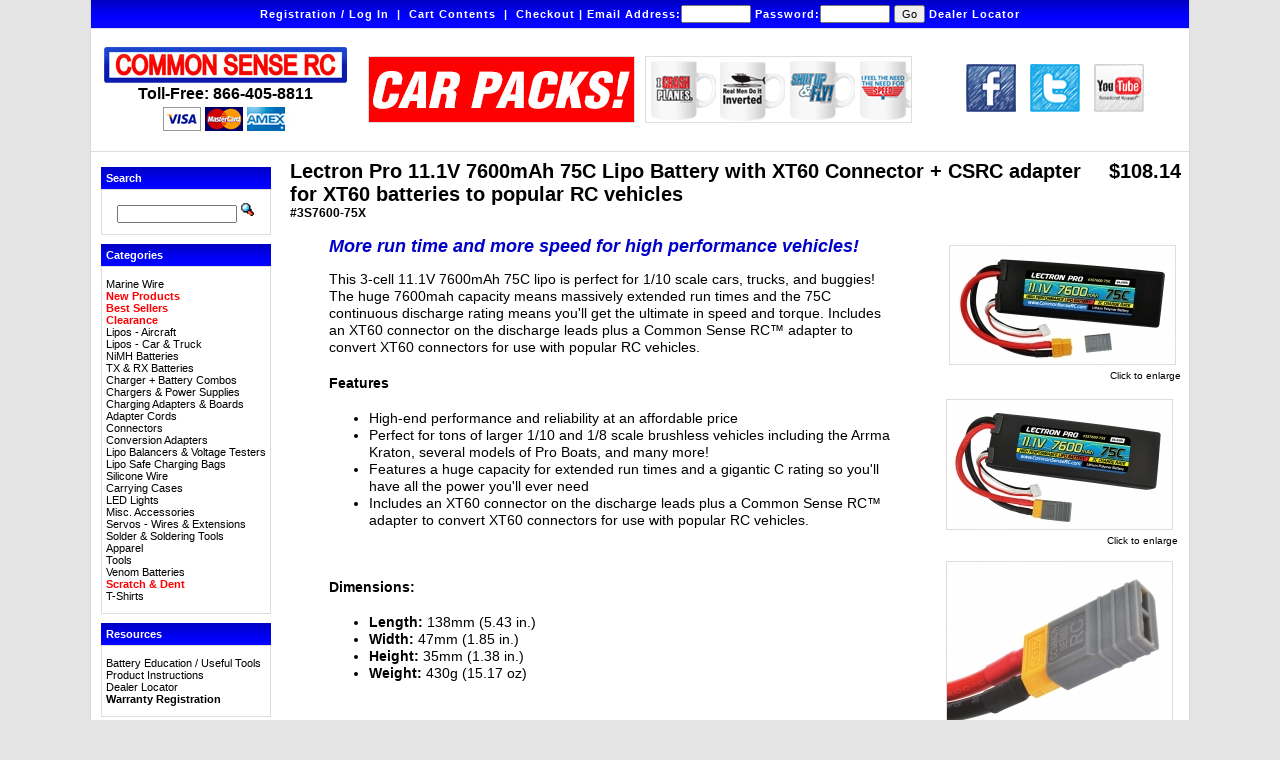

--- FILE ---
content_type: text/html; charset=UTF-8
request_url: https://commonsenserc.com/product_info.php?cPath=88&products_id=6803&osCsid=b4a65cn5m5m9l6ohpgcpov6gg6
body_size: 25509
content:
<!doctype html public "-//W3C//DTD HTML 4.01 Transitional//EN">
<html dir="LTR" lang="en">
<head>
<meta http-equiv="Content-Type" content="text/html; charset=iso-8859-1">
<title>Common Sense RC - Lectron Pro 11.1V 7600mAh 75C Lipo Battery with XT60 Connector + CSRC adapter for XT60 batteries to popular RC vehicles</title>
<base href="https://commonsenserc.com/">
<link rel="stylesheet" type="text/css" href="stylesheet.css">
<script language="javascript"><!--
function popupWindow(url) {
  window.open(url,'popupWindow','toolbar=no,location=no,directories=no,status=no,menubar=no,scrollbars=no,resizable=yes,copyhistory=no,width=100,height=100,screenX=150,screenY=150,top=150,left=150')
}
//--></script>
</head>
<body marginwidth="0" marginheight="0" topmargin="0" bottommargin="0" leftmargin="0" rightmargin="0">
<!-- header //-->

<script type="text/javascript" src="includes/prototype.js"></script>

<!-- Dependencies -->
<script type="text/javascript" src="includes/yui/build/yahoo/yahoo-min.js"></script>
<script type="text/javascript" src="includes/yui/build/dom/dom-min.js"></script>
<script type="text/javascript" src="includes/yui/build/event/event-min.js"></script>

<!-- OPTIONAL: Animation (only required if enabling animation) -->
<script type="text/javascript" src="includes/yui/build/animation/animation-min.js"></script>

<!-- OPTIONAL: Drag & Drop (only required if  enabling drag & drop) -->
<script type="text/javascript" src="includes/yui/build/dragdrop/dragdrop-min.js"></script>

<!-- Source file -->
<script type="text/javascript" src="includes/yui/build/container/container-min.js"></script>
<!-- CSS -->
<link rel="stylesheet" type="text/css" href="includes/yui/build/container/assets/container.css" />



<script language='javascript' src='includes/general.js'></script>

<table class="page" border="0" cellspacing="0" cellpadding="0" width="1100" align="center"><tr><td>

<table width="1100" border="0" align="center" cellpadding="0" cellspacing="0">
	<tr>
		<td>
			<table border="0" cellspacing="0" cellpadding="0" class="headerNavigation">
				<tr>
					<td valign="top" align="center" width="100%" class="headerNavigation" nowrap>
												                                                            <a href="https://commonsenserc.com/account.php?my_account_f=1&osCsid=b4a65cn5m5m9l6ohpgcpov6gg6" class="headerNavigation">Registration / Log In</a>
                            							&nbsp;|&nbsp;
												<a href="https://commonsenserc.com/shopping_cart.php?osCsid=b4a65cn5m5m9l6ohpgcpov6gg6" class="headerNavigation">Cart Contents</a>
						&nbsp;|&nbsp;
						<a href="https://commonsenserc.com/checkout_shipping.php?osCsid=b4a65cn5m5m9l6ohpgcpov6gg6" class="headerNavigation">Checkout</a>

												|
						<form name="fast_login" action="login.php?action=process" method="post">
							Email Address:<input type="text" name="email_address" value="" style="width:70px;">
							Password:<input type="password" name="password" maxlength="40" style="width:70px;">
							<input type="submit" value="Go">
						</form>
						<a href="https://commonsenserc.com/dealer_locator.php?osCsid=b4a65cn5m5m9l6ohpgcpov6gg6" class="headerNavigation">Dealer Locator</a>						
						
						</td>
				</tr>
			</table>
		</td>
	</tr>
	<tr>
		<td height="122">
<table width="1100" border="0" align="center" cellpadding="5" cellspacing="0" bgcolor="#FFFFFF" class="header">
<tr class="header">
					<td width="256" height="122" valign="middle">
				  <table align="center" cellpadding="0" cellspacing="0">
					<tr><td width="201" align="center" class="tollFree" style="padding:0px"><strong><font size="3" face="Arial, Helvetica, sans-serif"><a href="https://commonsenserc.com/index.php?osCsid=b4a65cn5m5m9l6ohpgcpov6gg6"><img src="images/commons_hdr.png" width="245" height="40" border="0" alt="Common Sense RC, LLC" title="Common Sense RC, LLC"></a></font></strong></td>
					</tr>
							<tr><td><div align="center"><strong><font size="3" face="Open Sans, Arial, sans-serif">Toll-Free: 866-405-8811</font></strong></div></td>
					</tr>
							<tr>
							  <td align="center"><img src="/images/cc_logos.jpg" width="173" height="32" /></td>
							</tr>
					  </table>				  </td>
              <td width="269" align="center" valign="middle" style="padding-right:0px;"><div class="bannercontainer"><a href="https://commonsenserc.com/redirect.php?action=banner&goto=57&osCsid=b4a65cn5m5m9l6ohpgcpov6gg6" target="_blank"><img src="images/CSRC_banner_ads_version4.gif" width="265" height="65" border="0" alt="New products added all the time!" title="New products added all the time!"></a></div></td>
              <td width="270" align="center" valign="middle" style="padding-right:0px;"><div class="bannercontainer"><a href="https://commonsenserc.com/redirect.php?action=banner&goto=50&osCsid=b4a65cn5m5m9l6ohpgcpov6gg6" target="_blank"><img src="images/RCCoffeeMug-Banner.gif" width="265" height="65" border="0" alt="RC Coffee Mugs" title="RC Coffee Mugs"></a></div></td>
              <td width="265" align="center" valign="middle" style="padding-right:0px;"><a href="https://www.facebook.com/CommonSenseRC" target="_blank"><img src="/images/facebook.png" alt="Follow us on Facebook now!" width="50" height="48" border="0" class="social"/></a> <a href="https://twitter.com/CommonSenseRC" target="_blank"><img src="/images/twitter.png" alt="Follow us on Twitter!" width="50" height="48" border="0" class="social"/></a> <a href="https://www.youtube.com/subscription_center?add_user=CommonSenseRC" target="_blank"><img src="/images/youtube.png" alt="Visit our YouTube Channel!" width="50" height="48" border="0" class="social"/></a></td>
</tr>
			</table>
		</td>
	</tr>
</table>
<!--
<table border="0" width="100%" cellspacing="0" cellpadding="1">
	<tr class="headerNavigation">
		<td class="headerNavigation">&nbsp;&nbsp;<a href="http://commonsenserc.com" class="headerNavigation">Top</a> &raquo; <a href="https://commonsenserc.com/index.php?osCsid=b4a65cn5m5m9l6ohpgcpov6gg6" class="headerNavigation">Catalog</a> &raquo; <a href="https://commonsenserc.com/index.php?cPath=88&osCsid=b4a65cn5m5m9l6ohpgcpov6gg6" class="headerNavigation"><font color="#ff0000"><b>Best Sellers</b></font></a> &raquo; <a href="https://commonsenserc.com/product_info.php?cPath=88&products_id=6803&osCsid=b4a65cn5m5m9l6ohpgcpov6gg6" class="headerNavigation">3S7600-75X</a></td>
	</tr>
</table>
-->
<!-- header_eof //-->

<!-- body //-->
<table border="0" width="100%" cellspacing="3" cellpadding="3" class="frame">
  <tr>
    <td width="170" valign="top"><table border="0" width="170" cellspacing="0" cellpadding="2">
<!-- left_navigation //-->
<tr><td height="5"></td></tr><!-- search //-->
          <tr>
            <td>
<table border="0" width="100%" cellspacing="0" cellpadding="0">
  <tr>
    <td width="100%" height="14" class="infoBoxHeading"><DIV onClick='dealRequested()'>Search</DIV></td>
  </tr>
</table>
<table border="0" width="100%" cellspacing="0" cellpadding="1" class="infoBox">
  <tr>
    <td><table border="0" width="100%" cellspacing="0" cellpadding="3" class="infoBoxContents">
  <tr>
    <td><img src="images/pixel_trans.gif" width="100%" height="1" border="0" alt=""></td>
  </tr>
  <tr>
    <td align="center" class="boxText"><form name="quick_find" action="https://commonsenserc.com/advanced_search_result.php" method="get" onsubmit='return dealRequested()'><input type="text" name="keywords" size="10" id="txtKeywords" maxlength="30" style="width: 120px">&nbsp;<input type="hidden" name="osCsid" value="b4a65cn5m5m9l6ohpgcpov6gg6"><input type="image" src="includes/languages/english/images/buttons/button_quick_find.gif" border="0" alt="Search" title=" Search "></form></td>
  </tr>
  <tr>
    <td><img src="images/pixel_trans.gif" width="100%" height="1" border="0" alt=""></td>
  </tr>
</table>
</td>
  </tr>
</table>
            </td>
          </tr>
<!-- search_eof //-->
<tr><td height="5"></td></tr><!-- categories //-->
          <tr>
            <td>
<table border="0" width="100%" cellspacing="0" cellpadding="0">
  <tr>
    <td width="100%" height="14" class="infoBoxHeading">Categories</td>
  </tr>
</table>
<table border="0" width="100%" cellspacing="0" cellpadding="1" class="infoBox">
  <tr>
    <td><table border="0" width="100%" cellspacing="0" cellpadding="3" class="infoBoxContents">
  <tr>
    <td><img src="images/pixel_trans.gif" width="100%" height="1" border="0" alt=""></td>
  </tr>
  <tr>
    <td class="boxText">
<script type="text/javascript" src="ext/jcssmenu/jcssmenu.js"></script>
<style type="text/css"> @import url('ext/jcssmenu/jcssmenu.css');</style>
<div id="jcssMenu" class="jcssMenu">
<ul><li><a href="https://commonsenserc.com/index.php?cPath=225&osCsid=b4a65cn5m5m9l6ohpgcpov6gg6"><span class="icon"><span><span class="text">Marine Wire</span></span></span></a></li><li><a href="https://commonsenserc.com/index.php?cPath=45&osCsid=b4a65cn5m5m9l6ohpgcpov6gg6"><span class="icon"><span><span class="text"><font color="#ff0000"><b>New Products</b></font></span></span></span></a></li><li><a class="selected" href="https://commonsenserc.com/index.php?cPath=88&osCsid=b4a65cn5m5m9l6ohpgcpov6gg6"><span class="icon"><span><span class="text"><font color="#ff0000"><b>Best Sellers</b></font></span></span></span></a></li><li><a href="https://commonsenserc.com/index.php?cPath=204&osCsid=b4a65cn5m5m9l6ohpgcpov6gg6"><span class="icon"><span><span class="text"><font color="#ff0000"><b>Clearance</b></font></span></span></span></a></li><li><a href="https://commonsenserc.com/index.php?cPath=212&osCsid=b4a65cn5m5m9l6ohpgcpov6gg6"><span class="icon"><span><span class="text">Lipos - Aircraft</span></span></span></a></li><li><a href="https://commonsenserc.com/index.php?cPath=213&osCsid=b4a65cn5m5m9l6ohpgcpov6gg6"><span class="icon"><span><span class="text">Lipos - Car & Truck</span></span></span></a></li><li><a href="https://commonsenserc.com/index.php?cPath=215&osCsid=b4a65cn5m5m9l6ohpgcpov6gg6"><span class="icon"><span><span class="text">NiMH Batteries</span></span></span></a></li><li><a href="https://commonsenserc.com/index.php?cPath=214&osCsid=b4a65cn5m5m9l6ohpgcpov6gg6"><span class="icon"><span><span class="text">TX & RX Batteries</span></span></span></a></li><li><a href="https://commonsenserc.com/index.php?cPath=219&osCsid=b4a65cn5m5m9l6ohpgcpov6gg6"><span class="icon"><span><span class="text">Charger + Battery Combos</span></span></span></a></li><li><a href="https://commonsenserc.com/index.php?cPath=29&osCsid=b4a65cn5m5m9l6ohpgcpov6gg6"><span class="icon"><span><span class="text">Chargers & Power Supplies</span></span></span></a></li><li><a href="https://commonsenserc.com/index.php?cPath=187&osCsid=b4a65cn5m5m9l6ohpgcpov6gg6"><span class="icon"><span><span class="text">Charging Adapters & Boards</span></span></span></a></li><li><a href="https://commonsenserc.com/index.php?cPath=39&osCsid=b4a65cn5m5m9l6ohpgcpov6gg6"><span class="icon"><span><span class="text">Adapter Cords</span></span></span></a></li><li><a href="https://commonsenserc.com/index.php?cPath=42&osCsid=b4a65cn5m5m9l6ohpgcpov6gg6"><span class="icon"><span><span class="text">Connectors</span></span></span></a></li><li><a href="https://commonsenserc.com/index.php?cPath=216&osCsid=b4a65cn5m5m9l6ohpgcpov6gg6"><span class="icon"><span><span class="text">Conversion Adapters</span></span></span></a></li><li><a href="https://commonsenserc.com/index.php?cPath=181&osCsid=b4a65cn5m5m9l6ohpgcpov6gg6"><span class="icon"><span><span class="text">Lipo Balancers & Voltage Testers</span></span></span></a></li><li><a href="https://commonsenserc.com/index.php?cPath=189&osCsid=b4a65cn5m5m9l6ohpgcpov6gg6"><span class="icon"><span><span class="text">Lipo Safe Charging Bags</span></span></span></a></li><li><a href="https://commonsenserc.com/index.php?cPath=182&osCsid=b4a65cn5m5m9l6ohpgcpov6gg6"><span class="icon"><span><span class="text">Silicone Wire</span></span></span></a><ul><li><a href="https://commonsenserc.com/index.php?cPath=182_183&osCsid=b4a65cn5m5m9l6ohpgcpov6gg6"><span class="icon"><span class="subsubmenu"><span class="subtext">By-the-Foot</span></span></span></a></li><li><a href="https://commonsenserc.com/index.php?cPath=182_184&osCsid=b4a65cn5m5m9l6ohpgcpov6gg6"><span class="icon"><span class="subsubmenu"><span class="subtext">Pre-Cut Packages</span></span></span></a></li></ul></li><li><a href="https://commonsenserc.com/index.php?cPath=172&osCsid=b4a65cn5m5m9l6ohpgcpov6gg6"><span class="icon"><span><span class="text">Carrying Cases</span></span></span></a><ul><li><a href="https://commonsenserc.com/index.php?cPath=172_142&osCsid=b4a65cn5m5m9l6ohpgcpov6gg6"><span class="icon"><span class="subsubmenu"><span class="subtext">Cases</span></span></span></a></li></ul></li><li><a href="https://commonsenserc.com/index.php?cPath=147&osCsid=b4a65cn5m5m9l6ohpgcpov6gg6"><span class="icon"><span><span class="text">LED Lights</span></span></span></a><ul><li><a href="https://commonsenserc.com/index.php?cPath=147_203&osCsid=b4a65cn5m5m9l6ohpgcpov6gg6"><span class="icon"><span class="subsubmenu"><span class="subtext">LED Bulbs</span></span></span></a></li><li><a href="https://commonsenserc.com/index.php?cPath=147_192&osCsid=b4a65cn5m5m9l6ohpgcpov6gg6"><span class="icon"><span class="subsubmenu"><span class="subtext">LED Peel and Stick Strips & Accessories</span></span></span></a></li><li><a href="https://commonsenserc.com/index.php?cPath=147_191&osCsid=b4a65cn5m5m9l6ohpgcpov6gg6"><span class="icon"><span class="submenu"><span class="subtext">Plug 'N' Play Kits</span></span></span></a><ul><li><a href="https://commonsenserc.com/index.php?cPath=147_191_193&osCsid=b4a65cn5m5m9l6ohpgcpov6gg6"><span class="icon"><span class="subsubmenu"><span class="subtext">Flexible Light Tubes</span></span></span></a></li></ul></li></ul></li><li><a href="https://commonsenserc.com/index.php?cPath=40&osCsid=b4a65cn5m5m9l6ohpgcpov6gg6"><span class="icon"><span><span class="text">Misc. Accessories</span></span></span></a></li><li><a href="https://commonsenserc.com/index.php?cPath=79&osCsid=b4a65cn5m5m9l6ohpgcpov6gg6"><span class="icon"><span><span class="text">Servos - Wires & Extensions</span></span></span></a></li><li><a href="https://commonsenserc.com/index.php?cPath=217&osCsid=b4a65cn5m5m9l6ohpgcpov6gg6"><span class="icon"><span><span class="text">Solder & Soldering Tools</span></span></span></a></li><li><a href="https://commonsenserc.com/index.php?cPath=49&osCsid=b4a65cn5m5m9l6ohpgcpov6gg6"><span class="icon"><span><span class="text">Apparel</span></span></span></a><ul><li><a href="https://commonsenserc.com/index.php?cPath=49_173&osCsid=b4a65cn5m5m9l6ohpgcpov6gg6"><span class="icon"><span class="subsubmenu"><span class="subtext">Brand Apparel</span></span></span></a></li></ul></li><li><a href="https://commonsenserc.com/index.php?cPath=227&osCsid=b4a65cn5m5m9l6ohpgcpov6gg6"><span class="icon"><span><span class="text">Tools</span></span></span></a></li><li><a href="https://commonsenserc.com/index.php?cPath=224&osCsid=b4a65cn5m5m9l6ohpgcpov6gg6"><span class="icon"><span><span class="text">Venom Batteries</span></span></span></a></li><li><A href="page.php?page=scratch_dent.html"><span class="icon"><span><span class="text"><font color="#ff0000"><b>Scratch & Dent</b></font></span></span></span></a></li><li><a href="https://commonsenserc.com/index.php?cPath=226&osCsid=b4a65cn5m5m9l6ohpgcpov6gg6"><span class="icon"><span><span class="text">T-Shirts</span></span></span></a></li></ul>
</div>
<script type="text/javascript" defer="defer">
<!--
  jcssMenu('jcssMenu');
//-->
</script>
</td>
  </tr>
  <tr>
    <td><img src="images/pixel_trans.gif" width="100%" height="1" border="0" alt=""></td>
  </tr>
</table>
</td>
  </tr>
</table>
            </td>
          </tr>
<!-- categories_eof //-->
<tr><td height="5"></td></tr><!-- resources //-->
          <tr>
            <td>
<table border="0" width="100%" cellspacing="0" cellpadding="0">
  <tr>
    <td width="100%" height="14" class="infoBoxHeading">Resources</td>
  </tr>
</table>
<table border="0" width="100%" cellspacing="0" cellpadding="1" class="infoBox">
  <tr>
    <td><table border="0" width="100%" cellspacing="0" cellpadding="3" class="infoBoxContents">
  <tr>
    <td><img src="images/pixel_trans.gif" width="100%" height="1" border="0" alt=""></td>
  </tr>
  <tr>
    <td class="boxText"><a href="https://commonsenserc.com/page.php?page=battery_education.html&osCsid=b4a65cn5m5m9l6ohpgcpov6gg6">Battery Education / Useful Tools</a><br><a href="https://commonsenserc.com/page.php?page=product_instructions.html&osCsid=b4a65cn5m5m9l6ohpgcpov6gg6">Product Instructions</a><br><a href="/dealer_locator.php">Dealer Locator</a><br><a href="https://commonsenserc.com/page.php?page=warranty_form.html&osCsid=b4a65cn5m5m9l6ohpgcpov6gg6"><b>Warranty Registration</b></a><br></td>
  </tr>
  <tr>
    <td><img src="images/pixel_trans.gif" width="100%" height="1" border="0" alt=""></td>
  </tr>
</table>
</td>
  </tr>
</table>
            </td>
          </tr>
<!-- information_eof //-->
<tr><td height="5"></td></tr><!-- information //-->
          <tr>
            <td>
<table border="0" width="100%" cellspacing="0" cellpadding="0">
  <tr>
    <td width="100%" height="14" class="infoBoxHeading">Information</td>
  </tr>
</table>
<table border="0" width="100%" cellspacing="0" cellpadding="1" class="infoBox">
  <tr>
    <td><table border="0" width="100%" cellspacing="0" cellpadding="3" class="infoBoxContents">
  <tr>
    <td><img src="images/pixel_trans.gif" width="100%" height="1" border="0" alt=""></td>
  </tr>
  <tr>
    <td class="boxText"><a href="https://commonsenserc.com/contact_us.php?osCsid=b4a65cn5m5m9l6ohpgcpov6gg6">Contact Us</a><br><A href="https://commonsenserc.com/page.php?page=job_postings.html&osCsid=b4a65cn5m5m9l6ohpgcpov6gg6"><b>Careers</b></a><br/><a href="https://commonsenserc.com/page.php?page=faq.html&osCsid=b4a65cn5m5m9l6ohpgcpov6gg6">FAQs</a><br><A href="https://commonsenserc.com/page.php?page=UPStransit_time_map.html&osCsid=b4a65cn5m5m9l6ohpgcpov6gg6">UPS Ground Transit Time</a><br/><a href="https://commonsenserc.com/privacy.php?osCsid=b4a65cn5m5m9l6ohpgcpov6gg6">Privacy Policy</a><br/></td>
  </tr>
  <tr>
    <td><img src="images/pixel_trans.gif" width="100%" height="1" border="0" alt=""></td>
  </tr>
</table>
</td>
  </tr>
</table>
            </td>
          </tr>
<!-- information_eof //-->

<!-- left_navigation_eof //-->
    </table></td>
<!-- body_text //-->
    <td width="100%" valign="top"><form name="cart_quantity" action="https://commonsenserc.com/product_info.php?cPath=88&products_id=6803&action=add_product&osCsid=b4a65cn5m5m9l6ohpgcpov6gg6" method="post"><table border="0" width="100%" cellspacing="0" cellpadding="0">
      <tr>
        <td style="padding: 0px 0px 0px 8px;"><table border="0" width="100%" cellspacing="0" cellpadding="0">
       	  <tr>
            <td class="pageHeading" valign="top">Lectron Pro 11.1V 7600mAh 75C Lipo Battery with XT60 Connector <b>+ CSRC adapter for XT60 batteries to popular RC vehicles</b><br><span class="modelText">#3S7600-75X</span></td>
            <td class="pageHeading" align="right" valign="top" style="padding: 0px 0px 0px 8px;">$108.14</td>
            <td class="pageHeading" align="right"></td>
          </tr>
	</table></td>
      </tr>
      <tr>
        <td><img src="images/pixel_trans.gif" width="100%" height="10" border="0" alt=""></td>
      </tr>
      <tr>
        <td class="main" style="padding: 0px 0px 0px 42px;">
<div align="right">
<table border="0" cellspacing="0" cellpadding="2" width="100%"> <!--  align="right" //-->
<tr>
 <td width="100%" class="main" valign="top"><p><p class="productDescriptionHeader">More run time and more speed for high performance vehicles!</p>

<p>This 3-cell 11.1V 7600mAh 75C lipo is perfect for 1/10 scale cars, trucks, and buggies! The huge 7600mah capacity means massively extended run times and the 75C continuous discharge rating means you'll get the ultimate in speed and torque. Includes an XT60 connector on the discharge leads plus a Common Sense RC™ adapter to convert XT60 connectors for use with popular RC vehicles.
<br></p>

<h4>Features</h4>
<ul>
 <li>High-end performance and reliability at an affordable price</li>
 <li>Perfect for tons of larger 1/10 and 1/8 scale brushless vehicles including the Arrma Kraton, several models of Pro Boats, and many more!</li>
 <li>Features a huge capacity for extended run times and a gigantic C rating so you'll have all the power you'll ever need</li>
<li>Includes an XT60 connector on the discharge leads plus a Common Sense RC™ adapter to convert XT60 connectors for use with popular RC vehicles.</li>
</ul><br />

<h4>Dimensions:</h4>
<ul>
<li><b>Length:</b> 138mm (5.43 in.)</li>
<li><b>Width:</b> 47mm (1.85 in.)</li>
<li><b>Height:</b> 35mm (1.38 in.)</li>
<li><b>Weight:</b> 430g (15.17 oz)</li>
</ul><br /></p>
</td>
 <td align="right" class="smallText" valign="top" width="225" style="padding: 0px 0px 0px 40px;">
<script language="javascript"><!--
document.write('<div style="margin-top:10px"><a href="javascript:popupWindow(\'https://commonsenserc.com/popup_image.php?pID=6803&osCsid=b4a65cn5m5m9l6ohpgcpov6gg6\')"><img src="product_thumb.php?img=images/3S7600-75X_1000.jpg&w=225&h=118" width="225" height="118" hspace="5" vspace="5" class="productImage" border="0" alt="Lectron Pro 11.1V 7600mAh 75C Lipo Battery with XT60 Connector <b>+ CSRC adapter for XT60 batteries to popular RC vehicles</b>" title="Lectron Pro 11.1V 7600mAh 75C Lipo Battery with XT60 Connector <b>+ CSRC adapter for XT60 batteries to popular RC vehicles</b>"><br>Click to enlarge</a></div>');
//--></script>
<noscript>
<div style="margin-top:10px;"><a href="https://commonsenserc.com/images/?osCsid=b4a65cn5m5m9l6ohpgcpov6gg6" target="_blank"><br>Click to enlarge</a></div></noscript>

<!-- additional_images //-->
<table width="100%">
<tr>
<td class="smallText">
<div class="smallText" style="text-align:right;margin-top:10px"><a href="javascript:popupWindow('https://commonsenserc.com/popup_add_image.php?imagesID=908&osCsid=b4a65cn5m5m9l6ohpgcpov6gg6&display_parent_img=0')"><img src="product_thumb.php?img=images/3S7600-75X_2_1000.jpg&w=225&h=129" width="225" height="129" hspace="5" vspace="5" class="productImage" border="0" alt=""><br>Click to enlarge</a></div><div class="smallText" style="text-align:right;margin-top:10px"><a href="javascript:popupWindow('https://commonsenserc.com/popup_add_image.php?imagesID=909&osCsid=b4a65cn5m5m9l6ohpgcpov6gg6&display_parent_img=0')"><img src="product_thumb.php?img=images/CSA-TFXM_XT60_1000.jpg&w=225&h=173" width="225" height="173" hspace="5" vspace="5" class="productImage" border="0" alt=""><br>Click to enlarge</a></div></td>
</tr>
</table>
<!-- additional_images_eof //-->
</td>
</tr>
</table>
</div>
        </td>
      </tr>
      <tr>
        <td><img src="images/pixel_trans.gif" width="100%" height="10" border="0" alt=""></td>
      </tr>
      <tr>
        <td><img src="images/pixel_trans.gif" width="100%" height="10" border="0" alt=""></td>
      </tr>
      <tr>
        <td><table border="0" width="100%" cellspacing="1" cellpadding="2" class="infoBox">
          <tr class="infoBoxContents">
            <td><table border="0" width="100%" cellspacing="0" cellpadding="2">
              <tr>
                <td width="10"><img src="images/pixel_trans.gif" width="10" height="1" border="0" alt=""></td>
                <td class="main">&nbsp;</td>
                <td class="main" align="right">Quantity: <input type="text" name="quantity" value="1" size='3'><br/><input type="hidden" name="products_id" value="6803"><input type="image" src="includes/languages/english/images/buttons/button_in_cart.gif" border="0" alt="Add to Cart" title=" Add to Cart "></td>
                <td width="10"><img src="images/pixel_trans.gif" width="10" height="1" border="0" alt=""></td>
              </tr>
            </table></td>
          </tr>
        </table></td>
      </tr>
	      <tr>
	        <td><img src="images/pixel_trans.gif" width="100%" height="10" border="0" alt=""></td>
	      </tr>
	      <tr>
	        <td>
        </td>
      </tr>
    </table></form></td>
<!-- body_text_eof //-->
<!--    <td width="170" valign="top"><table border="0" width="170" cellspacing="0" cellpadding="2"> //-->
<!-- right_navigation //-->
<!--  //-->
<!-- right_navigation_eof //-->
<!--    </table></td> //-->
  </tr>
</table>
<!-- body_eof //-->

<!-- footer //-->
<table width="1100" border="0" align="center" cellpadding="0" cellspacing="0" class="footer">
<tr>
    		<td class="headerNavigation" align="center">Common Sense RC | 8930 Independence Avenue, Canoga Park, CA 91304 | Toll-Free Phone: 866-405-8811</td>
  </tr>
</table>

<!-- Visitors Start -->
<!-- Visitors End -->
<!-- Begin Google Adwords Tracking -->
<script type="text/javascript">
        var gaJsHost = (("https:" == document.location.protocol) ? "https://ssl." : "http://www.");
        document.write(unescape("%3Cscript src='" + gaJsHost + "google-analytics.com/ga.js' type='text/javascript'%3E%3C/script%3E"));
</script>
<script type="text/javascript">
        var pageTracker = _gat._getTracker("UA-1097085-1");
        pageTracker._initData();
        pageTracker._trackPageview();
</script>

<!-- footer_eof //-->
<br>
</body>
</html>


--- FILE ---
content_type: text/css
request_url: https://commonsenserc.com/stylesheet.css
body_size: 12798
content:
/*
  $Id: stylesheet.css,v 1.7 2005/12/09 21:28:12 Sean Exp $

  osCommerce, Open Source E-Commerce Solutions
  http://www.oscommerce.com

  Copyright (c) 2003 osCommerce

  Released under the GNU General Public License
*/

div.bannercontainer {
  margin-left:auto;
  margin-right:auto;
  width: 265px;
  padding: 0;
  border: #ddd solid 1px;
}

.boxText { font-family: Verdana, Arial, sans-serif; font-size: 11px; }
.errorBox { font-family : Verdana, Arial, sans-serif; font-size : 10px; background: #ffb3b5; font-weight: bold; }
.stockWarning { font-family : Verdana, Arial, sans-serif; font-size : 12px; color: red; font-weight: bold;}
.productsNotifications { background: #f2fff7; }
.orderEdit { font-family : Verdana, Arial, sans-serif; font-size : 10px; color: #70d250; text-decoration: underline; }
.modelText {
  font-family: Verdana, Arial, sans-serif;
  font-size: 12px;
  font-weight: bold;
}

p.productDescriptionHeader {font-family: Arial, Helvetica, sans-serif;
font-family: Arial, sans-serif;
font-style:italic;
font-weight:700;
letter-spacing:0;
font-size: 18px;
line-height: 22px;
color: #0000c6;
margin: 0 0 2px 0;
padding: 0;
}


p.tagline {font-family: Arial, Helvetica, sans-serif;
font-size: 20px;
line-height: 22px;
font-weight: bold;
color: #000000;
margin: 0 0 2px 0;
padding: 0;
}

p.tagsmall {font-family: Arial, Helvetica, sans-serif;
font-size: 16px;
line-height: 16px;
font-weight: bold;
color: #000000;
margin: 2px 0 -4px 0;
padding: 0;
}

p.tagred {font-family: Arial, Helvetica, sans-serif;
font-size: 20px;
line-height: 20px;
font-weight: bold;
margin: 30px 0 -10px 0;
padding: 0;
}

p.taggray{font-family: Arial, Helvetica, sans-serif;
font-size: 20px;
line-height: 20px;
font-weight: bold;
margin: 30px 0 -10px 0;
padding: 0;
}

.hint {
border-radius:15px;
border:1px dashed #dddddd;
background-color:#f9f9f9;
padding: 10px 10px 10px 10px;
font-size:12px;
font-family:Arial, Helvetica, sans-serif;
display: table;
margin: 25px 0px 15px 0px;
width:500px;
}

.hintimg {
background-image:url("/images/helpfulhint.gif");
background-repeat:no-repeat;
margin: -1px 15px 0px 0px;
height:80px;
width:70px;
border:1px dashed #eeeeee;
border-radius:10px;
background-color:#fff;
float:left;
display: table-row;
}

.categoryListing { font-family : Open Sans, Arial, sans-serif; font-size : 20px; font-weight:600; border-bottom: 0 solid #ddd;}

div.ppreview {margin-left:30px;
margin-right:30px;
padding: 15px;
}

div.ppreviewimg {float:left;
margin-right: 20px;
margin-bottom: 20px;
}

div.warning {padding: 7px;   
margin-right: 0;  
margin-bottom: 10px;
margin-top: 40px;   
margin-left: 0;
background: #ffe8dc;   
border: #ff0000 1px solid; 
width: 500px;
	-moz-border-radius: 10px;
	-webkit-border-radius: 10px;
}

div.discontinued {padding: 7px;   
margin-right: 25px;  
margin-bottom: 10px;
margin-top: 40px;   
margin-left: 25px;
background: #f6f6f6;   
border: #ccc 1px solid; 
	-moz-border-radius: 10px;
	-webkit-border-radius: 10px;
}

h3 { font-family : Arial, sans-serif; font-size : 12px; font-weight: bold; 
}

h4 { font-size : 14px; font-weight: bold; 
}

BODY {
	background-color: #e4e4e4;
	color: #000000;
	font: 13px Arial, Verdana, sans-serif;
	margin: 0 7% 10px 7%;
	}

A {
  color: #000000;
  text-decoration: none;
}

A:hover {
  color: #000000;
  text-decoration: underline;
}

a:active {
outline:0;
}

hr {
border: 0;
width: 100%;
color: #000;
background-color: #ddd;
height: 1px;
margin-top:0;
}

FORM {
	display: inline;
}

TR.header {
  background: #ffffff;
}

TABLE.page {
	background-color: #e4e4e4;
}

TABLE.frame {
  background-color: #ffffff;
  border-right: 1px solid #dddddd;
  border-left: 1px solid #dddddd;
  border-bottom: 1px solid #dddddd;
  padding: 2px;
}

TABLE.header {
  background-color: #ffffff;
  border-right: 1px solid #dddddd;
  border-left: 1px solid #dddddd;
  border-bottom: 1px solid #dddddd;
}

TABLE.headerNavigation {
  background-image: url(images/tile_back.jpg);
  background-color: #ffffff;
  border-right: 1px solid #dddddd;
  border-left: 1px solid #dddddd;
  border-bottom: 1px solid #dddddd;
  width:1100px;
}

TD.headerNavigation {
  position: relative;
  vertical-align: middle;
  font-family: Verdana, Arial, sans-serif;
  font-size: 11px;
  font-weight: bold;
  color:#ffffff;
  letter-spacing:1px;
  padding: 5px;
}

A.headerNavigation { 
  color: #FFFFFF;
}

A.headerNavigation:hover {
  color: #FFFFFF;
}

TR.headerError {
  background: #ff0000;
}

TD.headerError {
  font-family: Tahoma, Verdana, Arial, sans-serif;
  font-size: 12px;
  background: #ff0000;
  color: #ffffff;
  font-weight : bold;
  text-align : center;
}

TR.headerInfo {
  background: #00ff00;
}

TD.headerInfo {
  font-family: Tahoma, Verdana, Arial, sans-serif;
  font-size: 12px;
  background: #00ff00;
  color: #ffffff;
  font-weight: bold;
  text-align: center;
}

TABLE.footer {
  background-image: url(images/tile_back.jpg);
  background-color: #ffffff;
  padding: 5px;
}

TR.footer {

}

TD.footer {
  font-family: Verdana, Arial, sans-serif;
  font-size: 10px;
}

.infoBox {
  background: #ffffff;
  border-right: 1px solid #dddddd;
  border-left: 1px solid #dddddd;
  border-bottom: 1px solid #dddddd;
  border-top: 1px solid #dddddd;
}

.infoBoxContents {
  background: #ffffff;
  font-family: Verdana, Arial, sans-serif;
  font-size: 11px;
}

.infoBoxNotice {
  background: #FF8E90;
}

.infoBoxNoticeContents {
  background: #FFE6E6;
  font-family: Verdana, Arial, sans-serif;
  font-size: 10px;
}

.infoBoxFooter {
  background-color: #abbbd3;
  background-image: url(images/tile_back.jpg);
  height: 5px;
}

TD.infoBoxHeading {
  background-color: #abbbd3;
  background-image: url(images/tile_back.jpg);
  font-size: 11px;
  font-weight: bold;
  color: #ffffff;
  padding: 5px;
}

TD.infoBox, SPAN.infoBox {
  font-family: Verdana, Arial, sans-serif;
  font-size: 10px;
}

TR.accountHistory-odd, TR.addressBook-odd, TR.alsoPurchased-odd, TR.payment-odd, TR.productListing-odd, TR.productReviews-odd, TR.upcomingProducts-odd, TR.shippingOptions-odd {
  background: #ffffff;
}

TR.accountHistory-even, TR.addressBook-even, TR.alsoPurchased-even, TR.payment-even, TR.productListing-even, TR.productReviews-even, TR.upcomingProducts-even, TR.shippingOptions-even {
  background: #ffffff;
}

TABLE.productListing {
  background-image: url(images/tile_back.jpg);
  border-right: 1px solid #dddddd;
  border-left: 1px solid #dddddd;
  border-bottom: 1px solid #dddddd;
}

TABLE.attributelisting {
  background-color: #dedede;
  border-right: 1px solid #dddddd;
  border-left: 1px solid #dddddd;
  border-bottom: 1px solid #dddddd;
  border-top: 1px solid #dddddd;
}
TABLE.addimagelisting {
  background-color: #dedede;
  border-right: 1px solid #dddddd;
  border-left: 1px solid #dddddd;
  border-bottom: 1px solid #dddddd;
  border-top: 1px solid #dddddd;
}

.productListing-heading {
  font-family: Verdana, Arial, sans-serif;
  font-size: 11px;
  color: #FFFFFF;
  font-weight: bold;
  padding-top: 5px;
  padding-bottom: 5px;
}

.attributeListing-heading {
  font-family: Arial, Verdana, sans-serif;
  font-size: 16px;
  color: #000000;
  font-weight: bold;
  padding-top: 5px;
  padding-bottom: 5px;
  padding-left: 5px;
}

A.productListing-heading {
  color: #FFFFFF;
}

A.productListing-heading:hover {
  color: #FFFFFF;
}

TD.productListing-data {
  font-family: Arial, Verdana, sans-serif;
  font-size: 13px;
  padding: 15px 15px 15px 15px;
  border-bottom:1px solid #ddd;
}



TD.childprice {
  padding-top: 15px;
  padding-bottom: 15px;
}

A.pageResults {
  color: #0000FF;
}

A.pageResults:hover {
  color: #0000FF;
  background: #FFFF33;
}

TD.pageHeading, DIV.pageHeading {
  font-family: Verdana, Arial, sans-serif;
  font-size: 20px;
  font-weight: bold;
  color: #000000;
}

TR.subBar {
  background: #f4f7fd;
}

TD.subBar {
  font-family: Verdana, Arial, sans-serif;
  font-size: 10px;
  color: #000000;
}

TD.main, P.main {
  font-family: Arial, Verdana, sans-serif;
  font-size: 14px;
  line-height: 1.25;
  padding: 5px;
}



TD.maincat, P.maincat {
  font-family: Open Sans, Arial, Verdana, sans-serif;
  font-size: 15px;
  line-height: 1.25;
  padding: 5px;
  border-top:1px solid #ddd;
}

TD.smallText, SPAN.smallText, P.smallText {
  font-family: Verdana, Arial, sans-serif;
  font-size: 10px;
}

TD.accountCategory {
  font-family: Verdana, Arial, sans-serif;
  font-size: 13px;
  color: #aabbdd;
}

TD.fieldKey {
  font-family: Verdana, Arial, sans-serif;
  font-size: 12px;
  font-weight: bold;
}

TD.fieldValue {
  font-family: Verdana, Arial, sans-serif;
  font-size: 12px;
}

TD.tableHeading {
  font-family: Verdana, Arial, sans-serif;
  font-size: 12px;
  font-weight: bold;
}

SPAN.newItemInCart {
  font-family: Verdana, Arial, sans-serif;
  font-size: 10px;
  color: #ff0000;
}

CHECKBOX, INPUT, RADIO, SELECT {
  font-family: Verdana, Arial, sans-serif;
  font-size: 11px;
}

TEXTAREA {
  width: 100%;
  font-family: Verdana, Arial, sans-serif;
  font-size: 11px;
}

SPAN.greetUser {
  font-family: Verdana, Arial, sans-serif;
  font-size: 12px;
  color: #f0a480;
  font-weight: bold;
}

TABLE.formArea {
  background: #f1f9fe;
  border-color: #696969;
  border-style: solid;
  border-width: 1px;
}

TD.formAreaTitle {
  font-family: Tahoma, Verdana, Arial, sans-serif;
  font-size: 12px;
  font-weight: bold;
}

SPAN.markProductOutOfStock {
  font-family: Tahoma, Verdana, Arial, sans-serif;
  font-size: 12px;
  color: #ff0000;
  font-weight: bold;
}

SPAN.productSpecialPrice {
  font-family: Verdana, Arial, sans-serif;
  color: #ff0000;
}

SPAN.productSpecialPriceSmall {
  font-family: Verdana, Arial, sans-serif;
  font-size: 14px;
  color: #ff0000;
}

SPAN.errorText {
  font-family: Verdana, Arial, sans-serif;
  color: #ff0000;
}

.moduleRow { }
.moduleRowOver { background-color: #D7E9F7; cursor: pointer; cursor: hand; }
.moduleRowSelected { background-color: #E9F4FC; }

.checkoutBarFrom, .checkoutBarTo { font-family: Verdana, Arial, sans-serif; font-size: 10px; color: #8c8c8c; }
.checkoutBarCurrent { font-family: Verdana, Arial, sans-serif; font-size: 10px; color: #000000; }

/* message box */

.messageBox { font-family: Verdana, Arial, sans-serif; font-size: 10px; }
.messageStackError, .messageStackWarning { font-family: Verdana, Arial, sans-serif; font-size: 10px; background-color: #ffb3b5; }
.messageStackSuccess { font-family: Verdana, Arial, sans-serif; font-size: 10px; background-color: #99ff00; }

/* input requirement */

.inputRequirement { font-family: Verdana, Arial, sans-serif; font-size: 10px; color: #ff0000; }

.productImage { border: 1px solid #ddd; }

.tollFree {
  font-family: Tahoma, Verdana, Arial, sans-serif;
  font-size: 14px;
  font-weight: bold;
  padding-right: 10px;
}

/* dhtml menus */
#dropmenudiv
{
position:absolute;
border:1px solid black;
/*border-bottom-width: 0;*/
font:normal 12px Verdana;
line-height:18px;
z-index:100;
}

#dropmenudiv a
{
width: 100%;
display: block;
text-indent: 3px;
/*border-bottom: 1px solid black;*/
padding: 1px 0;
text-decoration: none;
font-weight: bold;
}

#dropmenudiv a:hover
{ /*hover background color*/
background-color: #696969;
}

.imagesBoxContents {
  font-family: Verdana, Arial, sans-serif;
  font-size: 10px;
}

.shippingNotice {
  font-family: Verdana, Arial, sans-serif;
  font-size: 14px;
  font-weight: bold;
  color:red;
}

.basic{
visibility:hidden;
position:absolute;
}

.output {
BORDER-RIGHT: 0;
BORDER-TOP: 0;
FONT-WEIGHT: bold;
FONT-SIZE: 8pt;
BORDER-LEFT: 0;
BORDER-BOTTOM: 0;
FONT-FAMILY: verdana;
}

div.cnfdesc {padding: 10px;   
margin-right: 50px;  
margin-bottom: 10px;  
margin-left: 50px;
background: #eaeaea;   
border: #9b9b9b 1px solid; 
}

div.wlsPrices
{
        font-size:14px;
}

.red:link {color:red}

.blue:link {color:red}

/* note class */
div.note, td.note
{
	font-family:arial;
	font-size:10px;
	padding:5px 9px 5px 9px;
	background-color:#ffedd3;
	border-style:solid;
	border-color:#ffcc66;
	border-width:1px;
}

div.redNote
{
	font-family:verdana;
	font-size:12px;
	padding:5px 9px 5px 9px;
	border-style:solid;
	border-color:#e1e205;
	border-width:1px;
	-moz-border-radius: 10px;
	-webkit-border-radius: 10px;
	background: #fafc06;
	margin-left: 20px;
	margin-right: 20px;
}

img.social {padding:5px}


--- FILE ---
content_type: text/css
request_url: https://commonsenserc.com/ext/jcssmenu/jcssmenu.css
body_size: 2576
content:
/*
  devosc, developing open source code
  http://www.devosc.com

  Copyright (c) 2005 devosc

  Released under the GNU General Public License
*/
/* jcssMenu */
#jcssMenu { /*width: 16.5em;*/ }
.jcssMenu ul { z-index: 100; padding: 0; margin: 0; border: 0; list-style: none; }
.jcssMenu ul li { z-index: 100; width: 100%; float: left; position: relative; display: block; clear: both; height: auto; }
.jcssMenu ul li ul { /*border: 1px solid #008080;*/ position: absolute; top: 0; left: 100%; visibility: hidden; }
.jcssMenu ul>li>ul { border: 0; }
.jcssMenu ul li ul li { background: #FFFFFF; /*background: #F8F8FF url('./images/mbar.gif') repeat-y;*/ }
.jcssMenu ul>li>ul>li { min-width: 11.5em; width: auto; }
.jcssMenu ul>li>ul>li { border: 0; /*border-color: black; border-style: solid; border-right-width: 1px; border-left-width: 1px;*/ }
.jcssMenu ul>li>ul>li:first-child { /*border-top-width: 1px;*/ }
.jcssMenu ul>li>ul>li:last-child { /*border-bottom-width: 1px;*/ }

/* pseudo support */
.jcssMenu ul li:hover ul { visibility: visible; }
.jcssMenu ul li:hover ul ul { visibility: hidden; }
.jcssMenu ul ul li:hover ul { visibility: visible; }
.jcssMenu ul ul li:hover ul ul { visibility: hidden; }
.jcssMenu ul ul ul li:hover ul { visibility: visible; }
.jcssMenu ul ul ul li:hover ul ul { visibility: hidden; }
.jcssMenu ul ul ul ul li:hover ul { visibility: visible; }
.jcssMenu ul ul ul ul li:hover ul ul { visibility: hidden; }
.jcssMenu ul ul ul ul ul li:hover ul { visibility: visible; }
.jcssMenu ul ul ul ul ul li:hover ul ul { visibility: hidden; }

.jcssMenu a { color: #000000; min-width: 11.5em; width: auto; margin: 0; padding: 0px; white-space: nowrap; height: auto; position: relative; display: block; }
.jcssMenu a.hover, .jcssMenu a:hover { color: #000000; background: #E5EDF5; text-decoration: underline; padding: 0px; /*border:1px solid black;*/ }
.jcssMenu li:hover>a { color: #000000; background: #E5EDF5; text-decoration: underline; padding: 0px; /*border:1px solid black;*/ }
.jcssMenu .icon {  /*background: url('./images/icons/folder.gif') no-repeat 1px 50%;*/ display: block; }
.jcssMenu .submenu {  /*background: #E5EDF5;*//*background: #E5EDF5 url('./images/arrow.gif') no-repeat 98% 50%;*/ min-width: 11.5em; width: 100%; display: block; }
.jcssMenu .subsubmenu {  background: #E5EDF5;/*background: #E5EDF5 url('./images/arrow.gif') no-repeat 98% 50%;*/ min-width: 11.5em; width: 100%; display: block; }
.jcssMenu .text { /*text-indent: 18px;*/ padding: 0px 0px 0px 0px; display: block; }
.jcssMenu .subtext { background: #E5EDF5; text-indent: 4px; padding: 0px 0px 0px 0px; display: block; }
.jcssMenu .selected { font-weight: bold; }


--- FILE ---
content_type: text/javascript
request_url: https://commonsenserc.com/includes/yui/build/dragdrop/dragdrop-min.js
body_size: 20217
content:
/*                                                                                                                                                      Copyright (c) 2006, Yahoo! Inc. All rights reserved.                                                                                                    Code licensed under the BSD License:                                                                                                                    http://developer.yahoo.net/yui/license.txt                                                                                                              version: 0.10.0                                                                                                                                         */ YAHOO.util.DragDrop=function(id,_2){if(id){this.init(id,_2);}};YAHOO.util.DragDrop.prototype={id:null,dragElId:null,handleElId:null,invalidHandleTypes:null,invalidHandleIds:null,invalidHandleClasses:null,startPageX:0,startPageY:0,groups:null,locked:false,lock:function(){this.locked=true;},unlock:function(){this.locked=false;},isTarget:true,padding:null,_domRef:null,__ygDragDrop:true,constrainX:false,constrainY:false,minX:0,maxX:0,minY:0,maxY:0,maintainOffset:false,xTicks:null,yTicks:null,primaryButtonOnly:true,available:false,b4StartDrag:function(x,y){},startDrag:function(x,y){},b4Drag:function(e){},onDrag:function(e){},onDragEnter:function(e,id){},b4DragOver:function(e){},onDragOver:function(e,id){},b4DragOut:function(e){},onDragOut:function(e,id){},b4DragDrop:function(e){},onDragDrop:function(e,id){},b4EndDrag:function(e){},endDrag:function(e){},b4MouseDown:function(e){},onMouseDown:function(e){},onMouseUp:function(e){},onAvailable:function(){},getEl:function(){if(!this._domRef){this._domRef=this.DDM.getElement(this.id);}return this._domRef;},getDragEl:function(){return this.DDM.getElement(this.dragElId);},init:function(id,_6){this.initTarget(id,_6);YAHOO.util.Event.addListener(this.id,"mousedown",this.handleMouseDown,this,true);},initTarget:function(id,_7){this.DDM=YAHOO.util.DDM;this.padding=[0,0,0,0];this.groups={};this.id=id;this.setDragElId(id);this.invalidHandleTypes={A:"A"};this.invalidHandleIds={};this.invalidHandleClasses=[];this.handleElId=id;YAHOO.util.Event.onAvailable(id,this.handleOnAvailable,this,true);this.addToGroup((_7)?_7:"default");},handleOnAvailable:function(){this.available=true;this.resetConstraints();this.onAvailable();},setPadding:function(_8,_9,_10,_11){if(!_9&&0!==_9){this.padding=[_8,_8,_8,_8];}else{if(!_10&&0!==_10){this.padding=[_8,_9,_8,_9];}else{this.padding=[_8,_9,_10,_11];}}},setInitPosition:function(_12,_13){var el=this.getEl();if(!this.DDM.verifyEl(el)){return;}var dx=_12||0;var dy=_13||0;var p=YAHOO.util.Dom.getXY(el);this.initPageX=p[0]-dx;this.initPageY=p[1]-dy;this.lastPageX=p[0];this.lastPageY=p[1];this.setStartPosition(p);},setStartPosition:function(pos){var p=pos||YAHOO.util.Dom.getXY(this.getEl());this.startPageX=p[0];this.startPageY=p[1];},addToGroup:function(_19){this.groups[_19]=true;this.DDM.regDragDrop(this,_19);},setDragElId:function(id){this.dragElId=id;},setHandleElId:function(id){this.handleElId=id;this.DDM.regHandle(this.id,id);},setOuterHandleElId:function(id){YAHOO.util.Event.addListener(id,"mousedown",this.handleMouseDown,this,true);this.setHandleElId(id);},unreg:function(){YAHOO.util.Event.removeListener(this.id,"mousedown",this.handleMouseDown);this._domRef=null;this.DDM._remove(this);},isLocked:function(){return (this.DDM.isLocked()||this.locked);},handleMouseDown:function(e,oDD){var EU=YAHOO.util.Event;var _22=e.which||e.button;if(this.primaryButtonOnly&&_22>1){return;}if(this.isLocked()){return;}this.DDM.refreshCache(this.groups);var pt=new YAHOO.util.Point(EU.getPageX(e),EU.getPageY(e));if(this.DDM.isOverTarget(pt,this)){var _24=EU.getTarget(e);if(this.isValidHandleChild(_24)&&(this.id==this.handleElId||this.DDM.handleWasClicked(_24,this.id))){this.setStartPosition();this.b4MouseDown(e);this.onMouseDown(e);this.DDM.handleMouseDown(e,this);this.DDM.stopEvent(e);}}},addInvalidHandleType:function(_25){var _26=_25.toUpperCase();this.invalidHandleTypes[_26]=_26;},addInvalidHandleId:function(id){this.invalidHandleIds[id]=id;},addInvalidHandleClass:function(_27){this.invalidHandleClasses.push(_27);},removeInvalidHandleType:function(_28){var _29=_28.toUpperCase();delete this.invalidHandleTypes[_29];},removeInvalidHandleId:function(id){delete this.invalidHandleIds[id];},removeInvalidHandleClass:function(_30){for(var i=0,len=this.invalidHandleClasses.length;i<len;++i){if(this.invalidHandleClasses[i]==_30){delete this.invalidHandleClasses[i];}}},isValidHandleChild:function(_32){var _33=true;var n=(_32.nodeName=="#text")?_32.parentNode:_32;_33=_33&&!this.invalidHandleTypes[n.nodeName];_33=_33&&!this.invalidHandleIds[n.id];for(var i=0,len=this.invalidHandleClasses.length;_33&&i<len;++i){_33=!YAHOO.util.Dom.hasClass(n,this.invalidHandleClasses[i]);}return _33;},setXTicks:function(_35,_36){this.xTicks=[];this.xTickSize=_36;var _37={};for(var i=this.initPageX;i>=this.minX;i=i-_36){if(!_37[i]){this.xTicks[this.xTicks.length]=i;_37[i]=true;}}for(i=this.initPageX;i<=this.maxX;i=i+_36){if(!_37[i]){this.xTicks[this.xTicks.length]=i;_37[i]=true;}}this.xTicks.sort(this.DDM.numericSort);},setYTicks:function(_38,_39){this.yTicks=[];this.yTickSize=_39;var _40={};for(var i=this.initPageY;i>=this.minY;i=i-_39){if(!_40[i]){this.yTicks[this.yTicks.length]=i;_40[i]=true;}}for(i=this.initPageY;i<=this.maxY;i=i+_39){if(!_40[i]){this.yTicks[this.yTicks.length]=i;_40[i]=true;}}this.yTicks.sort(this.DDM.numericSort);},setXConstraint:function(_41,_42,_43){this.leftConstraint=_41;this.rightConstraint=_42;this.minX=this.initPageX-_41;this.maxX=this.initPageX+_42;if(_43){this.setXTicks(this.initPageX,_43);}this.constrainX=true;},setYConstraint:function(iUp,_45,_46){this.topConstraint=iUp;this.bottomConstraint=_45;this.minY=this.initPageY-iUp;this.maxY=this.initPageY+_45;if(_46){this.setYTicks(this.initPageY,_46);}this.constrainY=true;},resetConstraints:function(){if(this.initPageX||this.initPageX===0){var dx=(this.maintainOffset)?this.lastPageX-this.initPageX:0;var dy=(this.maintainOffset)?this.lastPageY-this.initPageY:0;this.setInitPosition(dx,dy);}else{this.setInitPosition();}if(this.constrainX){this.setXConstraint(this.leftConstraint,this.rightConstraint,this.xTickSize);}if(this.constrainY){this.setYConstraint(this.topConstraint,this.bottomConstraint,this.yTickSize);}},getTick:function(val,_48){if(!_48){return val;}else{if(_48[0]>=val){return _48[0];}else{for(var i=0,len=_48.length;i<len;++i){var _49=i+1;if(_48[_49]&&_48[_49]>=val){var _50=val-_48[i];var _51=_48[_49]-val;return (_51>_50)?_48[i]:_48[_49];}}return _48[_48.length-1];}}},toString:function(val,_52){return ("YAHOO.util.DragDrop {"+this.id+"}");}};if(!YAHOO.util.DragDropMgr){YAHOO.util.DragDropMgr=new function(){this.ids={};this.handleIds={};this.dragCurrent=null;this.dragOvers={};this.deltaX=0;this.deltaY=0;this.preventDefault=true;this.stopPropagation=true;this.initalized=false;this.locked=false;this.init=function(){};this.POINT=0;this.INTERSECT=1;this.mode=this.POINT;this._execOnAll=function(_53,_54){for(var i in this.ids){for(var j in this.ids[i]){var oDD=this.ids[i][j];if(!this.isTypeOfDD(oDD)){continue;}oDD[_53].apply(oDD,_54);}}};this._onLoad=function(){var EU=YAHOO.util.Event;EU.on(document,"mouseup",this.handleMouseUp,this,true);EU.on(document,"mousemove",this.handleMouseMove,this,true);EU.on(window,"unload",this._onUnload,this,true);EU.on(window,"resize",this._onResize,this,true);this.initalized=true;};this._onResize=function(e){this._execOnAll("resetConstraints",[]);};this.lock=function(){this.locked=true;};this.unlock=function(){this.locked=false;};this.isLocked=function(){return this.locked;};this.locationCache={};this.useCache=true;this.clickPixelThresh=3;this.clickTimeThresh=1000;this.dragThreshMet=false;this.clickTimeout=null;this.startX=0;this.startY=0;this.regDragDrop=function(oDD,_56){if(!this.initialized){this.init();}if(!this.ids[_56]){this.ids[_56]={};}this.ids[_56][oDD.id]=oDD;};this._remove=function(oDD){for(var g in oDD.groups){if(g&&this.ids[g][oDD.id]){delete this.ids[g][oDD.id];}}delete this.handleIds[oDD.id];};this.regHandle=function(_58,_59){if(!this.handleIds[_58]){this.handleIds[_58]={};}this.handleIds[_58][_59]=_59;};this.isDragDrop=function(id){return (this.getDDById(id))?true:false;};this.getRelated=function(_60,_61){var _62=[];for(var i in _60.groups){for(j in this.ids[i]){var dd=this.ids[i][j];if(!this.isTypeOfDD(dd)){continue;}if(!_61||dd.isTarget){_62[_62.length]=dd;}}}return _62;};this.isLegalTarget=function(oDD,_64){var _65=this.getRelated(oDD);for(var i=0,len=_65.length;i<len;++i){if(_65[i].id==_64.id){return true;}}return false;};this.isTypeOfDD=function(oDD){return (oDD&&oDD.__ygDragDrop);};this.isHandle=function(_66,_67){return (this.handleIds[_66]&&this.handleIds[_66][_67]);};this.getDDById=function(id){for(var i in this.ids){if(this.ids[i][id]){return this.ids[i][id];}}return null;};this.handleMouseDown=function(e,oDD){this.currentTarget=YAHOO.util.Event.getTarget(e);this.dragCurrent=oDD;var el=oDD.getEl();this.startX=YAHOO.util.Event.getPageX(e);this.startY=YAHOO.util.Event.getPageY(e);this.deltaX=this.startX-el.offsetLeft;this.deltaY=this.startY-el.offsetTop;this.dragThreshMet=false;this.clickTimeout=setTimeout(function(){var DDM=YAHOO.util.DDM;DDM.startDrag(DDM.startX,DDM.startY);},this.clickTimeThresh);};this.startDrag=function(x,y){clearTimeout(this.clickTimeout);if(this.dragCurrent){this.dragCurrent.b4StartDrag(x,y);this.dragCurrent.startDrag(x,y);}this.dragThreshMet=true;};this.handleMouseUp=function(e){if(!this.dragCurrent){return;}clearTimeout(this.clickTimeout);if(this.dragThreshMet){this.fireEvents(e,true);}else{}this.stopDrag(e);this.stopEvent(e);};this.stopEvent=function(e){if(this.stopPropagation){YAHOO.util.Event.stopPropagation(e);}if(this.preventDefault){YAHOO.util.Event.preventDefault(e);}};this.stopDrag=function(e){if(this.dragCurrent){if(this.dragThreshMet){this.dragCurrent.b4EndDrag(e);this.dragCurrent.endDrag(e);}this.dragCurrent.onMouseUp(e);}this.dragCurrent=null;this.dragOvers={};};this.handleMouseMove=function(e){if(!this.dragCurrent){return;}if(YAHOO.util.Event.isIE&&!e.button){this.stopEvent(e);return this.handleMouseUp(e);}if(!this.dragThreshMet){var _69=Math.abs(this.startX-YAHOO.util.Event.getPageX(e));var _70=Math.abs(this.startY-YAHOO.util.Event.getPageY(e));if(_69>this.clickPixelThresh||_70>this.clickPixelThresh){this.startDrag(this.startX,this.startY);}}if(this.dragThreshMet){this.dragCurrent.b4Drag(e);this.dragCurrent.onDrag(e);this.fireEvents(e,false);}this.stopEvent(e);};this.fireEvents=function(e,_71){var dc=this.dragCurrent;if(!dc||dc.isLocked()){return;}var x=YAHOO.util.Event.getPageX(e);var y=YAHOO.util.Event.getPageY(e);var pt=new YAHOO.util.Point(x,y);var _73=[];var _74=[];var _75=[];var _76=[];var _77=[];for(var i in this.dragOvers){var ddo=this.dragOvers[i];if(!this.isTypeOfDD(ddo)){continue;}if(!this.isOverTarget(pt,ddo,this.mode)){_74.push(ddo);}_73[i]=true;delete this.dragOvers[i];}for(var _79 in dc.groups){if("string"!=typeof _79){continue;}for(i in this.ids[_79]){var oDD=this.ids[_79][i];if(!this.isTypeOfDD(oDD)){continue;}if(oDD.isTarget&&!oDD.isLocked()&&oDD!=dc){if(this.isOverTarget(pt,oDD,this.mode)){if(_71){_76.push(oDD);}else{if(!_73[oDD.id]){_77.push(oDD);}else{_75.push(oDD);}this.dragOvers[oDD.id]=oDD;}}}}}if(this.mode){if(_74.length){dc.b4DragOut(e,_74);dc.onDragOut(e,_74);}if(_77.length){dc.onDragEnter(e,_77);}if(_75.length){dc.b4DragOver(e,_75);dc.onDragOver(e,_75);}if(_76.length){dc.b4DragDrop(e,_76);dc.onDragDrop(e,_76);}}else{var len=0;for(i=0,len=_74.length;i<len;++i){dc.b4DragOut(e,_74[i].id);dc.onDragOut(e,_74[i].id);}for(i=0,len=_77.length;i<len;++i){dc.onDragEnter(e,_77[i].id);}for(i=0,len=_75.length;i<len;++i){dc.b4DragOver(e,_75[i].id);dc.onDragOver(e,_75[i].id);}for(i=0,len=_76.length;i<len;++i){dc.b4DragDrop(e,_76[i].id);dc.onDragDrop(e,_76[i].id);}}};this.getBestMatch=function(dds){var _82=null;var len=dds.length;if(len==1){_82=dds[0];}else{for(var i=0;i<len;++i){var dd=dds[i];if(dd.cursorIsOver){_82=dd;break;}else{if(!_82||_82.overlap.getArea()<dd.overlap.getArea()){_82=dd;}}}}return _82;};this.refreshCache=function(_83){for(sGroup in _83){if("string"!=typeof sGroup){continue;}for(i in this.ids[sGroup]){var oDD=this.ids[sGroup][i];if(this.isTypeOfDD(oDD)){var loc=this.getLocation(oDD);if(loc){this.locationCache[oDD.id]=loc;}else{delete this.locationCache[oDD.id];oDD.unreg();}}}}};this.verifyEl=function(el){try{if(el){var _85=el.offsetParent;if(_85){return true;}}}catch(e){}return false;};this.getLocation=function(oDD){if(!this.isTypeOfDD(oDD)){return null;}var el=oDD.getEl();if(!this.verifyEl(el)){return null;}var _86=YAHOO.util.Dom.getXY(el);x1=_86[0];x2=x1+el.offsetWidth;y1=_86[1];y2=y1+el.offsetHeight;var t=y1-oDD.padding[0];var r=x2+oDD.padding[1];var b=y2+oDD.padding[2];var l=x1-oDD.padding[3];return new YAHOO.util.Region(t,r,b,l);};this.isOverTarget=function(pt,_91,_92){var loc=this.locationCache[_91.id];if(!loc||!this.useCache){loc=this.getLocation(_91);this.locationCache[_91.id]=loc;}_91.cursorIsOver=loc.contains(pt);_91.overlap=null;if(_92){var el=this.dragCurrent.getDragEl();var x=pt.x-this.dragCurrent.deltaX;var y=pt.y-this.dragCurrent.deltaY;var _93=new YAHOO.util.Region(y,x+el.offsetWidth,y+el.offsetHeight,x);var _94=_93.intersect(loc);if(_94){_91.overlap=_94;return true;}else{return false;}}else{return _91.cursorIsOver;}};this._onUnload=function(e,me){this.unregAll();};this.unregAll=function(){if(this.dragCurrent){this.stopDrag();this.dragCurrent=null;}this._execOnAll("unreg",[]);for(i in this.elementCache){delete this.elementCache[i];}this.elementCache={};this.ids={};};this.elementCache={};this.getElWrapper=function(id){var _96=this.elementCache[id];if(!_96||!_96.el){_96=this.elementCache[id]=new this.ElementWrapper(document.getElementById(id));}return _96;};this.getElement=function(id){return document.getElementById(id);};this.getCss=function(id){var css=null;var el=document.getElementById(id);if(el){css=el.style;}return css;};this.ElementWrapper=function(el){this.el=el||null;this.id=this.el&&el.id;this.css=this.el&&el.style;};this.getPosX=function(el){return YAHOO.util.Dom.getX(el);};this.getPosY=function(el){return YAHOO.util.Dom.getY(el);};this.swapNode=function(n1,n2){if(n1.swapNode){n1.swapNode(n2);}else{var p=n2.parentNode;var s=n2.nextSibling;n1.parentNode.replaceChild(n2,n1);p.insertBefore(n1,s);}};this.getScroll=function(){var t,l;if(document.documentElement&&document.documentElement.scrollTop){t=document.documentElement.scrollTop;l=document.documentElement.scrollLeft;}else{if(document.body){t=document.body.scrollTop;l=document.body.scrollLeft;}}return {top:t,left:l};};this.getStyle=function(el,_101){return YAHOO.util.Dom.getStyle(el,_101);};this.getScrollTop=function(){return this.getScroll().top;};this.getScrollLeft=function(){return this.getScroll().left;};this.moveToEl=function(_102,_103){var _104=YAHOO.util.Dom.getXY(_103);YAHOO.util.Dom.setXY(_102,_104);};this.getClientHeight=function(){return (window.innerHeight)?window.innerHeight:(document.documentElement&&document.documentElement.clientHeight)?document.documentElement.clientHeight:document.body.offsetHeight;};this.getClientWidth=function(){return (window.innerWidth)?window.innerWidth:(document.documentElement&&document.documentElement.clientWidth)?document.documentElement.clientWidth:document.body.offsetWidth;};this.numericSort=function(a,b){return (a-b);};this._timeoutCount=0;this._addListeners=function(){if(YAHOO.util.Event&&document){this._onLoad();}else{if(this._timeoutCount>1000){}else{setTimeout(YAHOO.util.DDM._addListeners,10);if(document&&document.body){this._timeoutCount+=1;}}}};this.handleWasClicked=function(node,id){if(this.isHandle(id,node.id)){return true;}else{var p=node.parentNode;while(p){if(this.isHandle(id,p.id)){return true;}else{p=p.parentNode;}}}return false;};}();YAHOO.util.DDM=YAHOO.util.DragDropMgr;YAHOO.util.DDM._addListeners();}YAHOO.util.DD=function(id,_107){if(id){this.init(id,_107);}};YAHOO.util.DD.prototype=new YAHOO.util.DragDrop();YAHOO.util.DD.prototype.scroll=true;YAHOO.util.DD.prototype.autoOffset=function(_108,_109){var el=this.getEl();var _110=YAHOO.util.Dom.getXY(el);var x=_108-_110[0];var y=_109-_110[1];this.setDelta(x,y);};YAHOO.util.DD.prototype.setDelta=function(_111,_112){this.deltaX=_111;this.deltaY=_112;};YAHOO.util.DD.prototype.setDragElPos=function(_113,_114){var el=this.getDragEl();this.alignElWithMouse(el,_113,_114);};YAHOO.util.DD.prototype.alignElWithMouse=function(el,_115,_116){var _117=this.getTargetCoord(_115,_116);var _118=[_117.x,_117.y];YAHOO.util.Dom.setXY(el,_118);this.cachePosition(_117.x,_117.y);this.autoScroll(_117.x,_117.y,el.offsetHeight,el.offsetWidth);};YAHOO.util.DD.prototype.cachePosition=function(_119,_120){if(_119){this.lastPageX=_119;this.lastPageY=_120;}else{var _121=YAHOO.util.Dom.getXY(this.getEl());this.lastPageX=_121[0];this.lastPageY=_121[1];}};YAHOO.util.DD.prototype.autoScroll=function(x,y,h,w){if(this.scroll){var _124=this.DDM.getClientHeight();var _125=this.DDM.getClientWidth();var st=this.DDM.getScrollTop();var sl=this.DDM.getScrollLeft();var bot=h+y;var _129=w+x;var _130=(_124+st-y-this.deltaY);var _131=(_125+sl-x-this.deltaX);var _132=40;var _133=(document.all)?80:30;if(bot>_124&&_130<_132){window.scrollTo(sl,st+_133);}if(y<st&&st>0&&y-st<_132){window.scrollTo(sl,st-_133);}if(_129>_125&&_131<_132){window.scrollTo(sl+_133,st);}if(x<sl&&sl>0&&x-sl<_132){window.scrollTo(sl-_133,st);}}};YAHOO.util.DD.prototype.getTargetCoord=function(_134,_135){var x=_134-this.deltaX;var y=_135-this.deltaY;if(this.constrainX){if(x<this.minX){x=this.minX;}if(x>this.maxX){x=this.maxX;}}if(this.constrainY){if(y<this.minY){y=this.minY;}if(y>this.maxY){y=this.maxY;}}x=this.getTick(x,this.xTicks);y=this.getTick(y,this.yTicks);return {x:x,y:y};};YAHOO.util.DD.prototype.b4MouseDown=function(e){this.autoOffset(YAHOO.util.Event.getPageX(e),YAHOO.util.Event.getPageY(e));};YAHOO.util.DD.prototype.b4Drag=function(e){this.setDragElPos(YAHOO.util.Event.getPageX(e),YAHOO.util.Event.getPageY(e));};YAHOO.util.DDProxy=function(id,_136){if(id){this.forceCssPosition=false;this.init(id,_136);this.initFrame();}};YAHOO.util.DDProxy.prototype=new YAHOO.util.DD();YAHOO.util.DDProxy.frameDiv=null;YAHOO.util.DDProxy.dragElId="ygddfdiv";YAHOO.util.DDProxy.prototype.borderWidth=2;YAHOO.util.DDProxy.prototype.resizeFrame=true;YAHOO.util.DDProxy.prototype.centerFrame=false;YAHOO.util.DDProxy.createFrame=function(){var THIS=YAHOO.util.DDProxy;if(!document||!document.body){setTimeout(THIS.createFrame,50);return;}if(!THIS.frameDiv){THIS.frameDiv=document.createElement("div");THIS.frameDiv.id=THIS.dragElId;var s=THIS.frameDiv.style;s.position="absolute";s.visibility="hidden";s.cursor="move";s.border="2px solid #aaa";s.zIndex=999;document.body.appendChild(THIS.frameDiv);}};YAHOO.util.DDProxy.prototype.initFrame=function(){YAHOO.util.DDProxy.createFrame();this.setDragElId(YAHOO.util.DDProxy.dragElId);this.useAbsMath=true;};YAHOO.util.DDProxy.prototype.showFrame=function(_138,_139){var el=this.getEl();var s=this.getDragEl().style;if(this.resizeFrame){s.width=(parseInt(el.offsetWidth,10)-(2*this.borderWidth))+"px";s.height=(parseInt(el.offsetHeight,10)-(2*this.borderWidth))+"px";}if(this.centerFrame){this.setDelta(Math.round(parseInt(s.width,10)/2),Math.round(parseInt(s.width,10)/2));}this.setDragElPos(_138,_139);s.visibility="";};YAHOO.util.DDProxy.prototype.b4MouseDown=function(e){var x=YAHOO.util.Event.getPageX(e);var y=YAHOO.util.Event.getPageY(e);this.autoOffset(x,y);this.setDragElPos(x,y);};YAHOO.util.DDProxy.prototype.b4StartDrag=function(x,y){this.showFrame(x,y);};YAHOO.util.DDProxy.prototype.b4EndDrag=function(e){var s=this.getDragEl().style;s.visibility="hidden";};YAHOO.util.DDProxy.prototype.endDrag=function(e){var lel=this.getEl();var del=this.getDragEl();del.style.visibility="";lel.style.visibility="hidden";YAHOO.util.DDM.moveToEl(lel,del);del.style.visibility="hidden";lel.style.visibility="";};YAHOO.util.DDTarget=function(id,_142){if(id){this.initTarget(id,_142);}};YAHOO.util.DDTarget.prototype=new YAHOO.util.DragDrop();

--- FILE ---
content_type: text/javascript
request_url: https://commonsenserc.com/ext/jcssmenu/jcssmenu.js
body_size: 2454
content:
/*
  devosc, developing open source code
  http://www.devosc.com

  Copyright (c) 2005 devosc

  Released under the GNU General Public License
*/
  var jcss =
  {
    delay:    500,
    timer:    null,
    cPtr:     null,
    minWidth: 125
  };

  function jcssMenuMouseOut(elementId)
  {
    if (jcss.timer != null && jcss.cPtr == elementId) {

      cULs = document.getElementById(elementId).parentNode.getElementsByTagName('ul');

      for(i=0; i < cULs.length; i++)

        cULs.item(i).style.visibility = 'hidden';

    }
  }

  function jcssMenuMouseOver(elementId)
  {
    if (jcss.timer != null && jcss.cPtr != null) {

      cULs = document.getElementById(jcss.cPtr).getElementsByTagName('ul');

      for(i=0; i < cULs.length; i++)

        cULs.item(i).style.visibility = 'hidden';

      window.clearTimeout(jcss.timer);

      jcss.timer = null;
    }

    jcss.cPtr = elementId;

    cULs = document.getElementById(jcss.cPtr).getElementsByTagName('ul');

    if (cULs.length > 0)

      cULs.item(0).style.visibility = 'visible';
  }

  function jcssMenu(eleId)
  {
    var elementId = (eleId == null) ? 'jcssMenu' : eleId;

    if (document.getElementById(elementId)) {

      var cULs = document.getElementById(elementId).getElementsByTagName('ul');

      for(var i=0; i < cULs.length; i++) {

        var cLIs = cULs.item(i).childNodes;

        var cWidth = cLIs.item(0).childNodes.item(0).offsetWidth;

        cWidth = (cWidth >= jcss.minWidth) ? cWidth : jcss.minWidth;

        for(var j=0; j < cLIs.length; j++) {

          cLIs.item(j).setAttribute('id', elementId + i + j);

          if (cLIs.item(j).childNodes.item(0).offsetWidth > cWidth)

            cWidth = cLIs.item(j).childNodes.item(0).offsetWidth;

          cLIs.item(j).onmouseover = function() { jcssMenuMouseOver( this.getAttribute('id') ); };

          cLIs.item(j).onmouseout = function() { jcss.timer = window.setTimeout("jcssMenuMouseOut('"+this.getAttribute('id')+"');",jcss.delay); };

        }

        cLIs.item(j-1).style.borderBottomWidth = '1px';

        if (cWidth > cLIs.item(0).childNodes.item(0).offsetWidth)

          cLIs.item(0).childNodes.item(0).style.width = cWidth + 'px';

        var dw = cLIs.item(0).childNodes.item(0).offsetWidth - cWidth;

        if ((cWidth - dw) > 0)

          for(var j=0; j < cLIs.length; j++)

              cLIs.item(j).childNodes.item(0).style.width = cWidth - dw + 'px';


      }

    }
  }

--- FILE ---
content_type: text/javascript
request_url: https://commonsenserc.com/includes/general.js
body_size: 7535
content:
/*
  $Id: general.js,v 1.2 2005/11/28 04:11:35 Sean Exp $

  osCommerce, Open Source E-Commerce Solutions
  http://www.oscommerce.com

  Copyright (c) 2003 osCommerce

  Released under the GNU General Public License
*/

var mySimpleDialog;
var searchBarKeysPressed="";
function popupWindow(url) {
  window.open(url,'popupWindow','toolbar=no,location=no,directories=no,status=no,menubar=no,scrollbars=yes,resizable=yes,copyhistory=no,width=600,height=400,screenX=150,screenY=150,top=150,left=150')
}

function SetFocus(TargetFormName) {
  var target = 0;
  if (TargetFormName != "") {
    for (i=0; i<document.forms.length; i++) {
      if (document.forms[i].name == TargetFormName) {
        target = i;
        break;
      }
    }
  }

  var TargetForm = document.forms[target];
    
  for (i=0; i<TargetForm.length; i++) {
    if ( (TargetForm.elements[i].type != "image") && (TargetForm.elements[i].type != "hidden") && (TargetForm.elements[i].type != "reset") && (TargetForm.elements[i].type != "submit") ) {
      TargetForm.elements[i].focus();

      if ( (TargetForm.elements[i].type == "text") || (TargetForm.elements[i].type == "password") ) {
        TargetForm.elements[i].select();
      }

      break;
    }
  }
}

function RemoveFormatString(TargetElement, FormatString) {
  if (TargetElement.value == FormatString) {
    TargetElement.value = "";
  }

  TargetElement.select();
}

function CheckDateRange(from, to) {
  if (Date.parse(from.value) <= Date.parse(to.value)) {
    return true;
  } else {
    return false;
  }
}

function IsValidDate(DateToCheck, FormatString) {
  var strDateToCheck;
  var strDateToCheckArray;
  var strFormatArray;
  var strFormatString;
  var strDay;
  var strMonth;
  var strYear;
  var intday;
  var intMonth;
  var intYear;
  var intDateSeparatorIdx = -1;
  var intFormatSeparatorIdx = -1;
  var strSeparatorArray = new Array("-"," ","/",".");
  var strMonthArray = new Array("jan","feb","mar","apr","may","jun","jul","aug","sep","oct","nov","dec");
  var intDaysArray = new Array(31, 28, 31, 30, 31, 30, 31, 31, 30, 31, 30, 31);

  strDateToCheck = DateToCheck.toLowerCase();
  strFormatString = FormatString.toLowerCase();
  
  if (strDateToCheck.length != strFormatString.length) {
    return false;
  }

  for (i=0; i<strSeparatorArray.length; i++) {
    if (strFormatString.indexOf(strSeparatorArray[i]) != -1) {
      intFormatSeparatorIdx = i;
      break;
    }
  }

  for (i=0; i<strSeparatorArray.length; i++) {
    if (strDateToCheck.indexOf(strSeparatorArray[i]) != -1) {
      intDateSeparatorIdx = i;
      break;
    }
  }

  if (intDateSeparatorIdx != intFormatSeparatorIdx) {
    return false;
  }

  if (intDateSeparatorIdx != -1) {
    strFormatArray = strFormatString.split(strSeparatorArray[intFormatSeparatorIdx]);
    if (strFormatArray.length != 3) {
      return false;
    }

    strDateToCheckArray = strDateToCheck.split(strSeparatorArray[intDateSeparatorIdx]);
    if (strDateToCheckArray.length != 3) {
      return false;
    }

    for (i=0; i<strFormatArray.length; i++) {
      if (strFormatArray[i] == 'mm' || strFormatArray[i] == 'mmm') {
        strMonth = strDateToCheckArray[i];
      }

      if (strFormatArray[i] == 'dd') {
        strDay = strDateToCheckArray[i];
      }

      if (strFormatArray[i] == 'yyyy') {
        strYear = strDateToCheckArray[i];
      }
    }
  } else {
    if (FormatString.length > 7) {
      if (strFormatString.indexOf('mmm') == -1) {
        strMonth = strDateToCheck.substring(strFormatString.indexOf('mm'), 2);
      } else {
        strMonth = strDateToCheck.substring(strFormatString.indexOf('mmm'), 3);
      }

      strDay = strDateToCheck.substring(strFormatString.indexOf('dd'), 2);
      strYear = strDateToCheck.substring(strFormatString.indexOf('yyyy'), 2);
    } else {
      return false;
    }
  }

  if (strYear.length != 4) {
    return false;
  }

  intday = parseInt(strDay, 10);
  if (isNaN(intday)) {
    return false;
  }
  if (intday < 1) {
    return false;
  }

  intMonth = parseInt(strMonth, 10);
  if (isNaN(intMonth)) {
    for (i=0; i<strMonthArray.length; i++) {
      if (strMonth == strMonthArray[i]) {
        intMonth = i+1;
        break;
      }
    }
    if (isNaN(intMonth)) {
      return false;
    }
  }
  if (intMonth > 12 || intMonth < 1) {
    return false;
  }

  intYear = parseInt(strYear, 10);
  if (isNaN(intYear)) {
    return false;
  }
  if (IsLeapYear(intYear) == true) {
    intDaysArray[1] = 29;
  }

  if (intday > intDaysArray[intMonth - 1]) {
    return false;
  }
  
  return true;
}

function IsLeapYear(intYear) {
  if (intYear % 100 == 0) {
    if (intYear % 400 == 0) {
      return true;
    }
  } else {
    if ((intYear % 4) == 0) {
      return true;
    }
  }

  return false;
}

function dealRequested() {
	if ($('txtKeywords').value=="get my deal") {
		var myAjax = new Ajax.Request( 'ajax_isUserLoggedIn.php?tid='+Math.random(), { method: 'get', onComplete: processIsUserLoggedInResponse });
		return false;
	}
	return true;
}	

function processIsUserLoggedInResponse(originalRequest) {
	var xmlDoc = originalRequest.responseXML.documentElement;
	var response = xmlDoc.getElementsByTagName("response").item(0).firstChild.data;
	if (response!="true") {
		mySimpleDialog = new YAHOO.widget.SimpleDialog("dlg", { 
			width: "25em", 
			effect:{effect:YAHOO.widget.ContainerEffect.FADE,
	        	duration:0.25}, 
			fixedcenter:true,
			modal:true,
			draggable:false });

		mySimpleDialog.setHeader("Warning!");
		mySimpleDialog.setBody("Please log in and try again.");
		mySimpleDialog.cfg.setProperty("icon",YAHOO.widget.SimpleDialog.ICON_WARN);
		mySimpleDialog.render(document.body);
		mySimpleDialog.show();
	} else {
		mySimpleDialog = new YAHOO.widget.SimpleDialog("dlg", {
                        width: "25em",
                        effect:{effect:YAHOO.widget.ContainerEffect.FADE,
                        duration:0.25},
                        fixedcenter:true,
                        modal:true,
                        draggable:false });

                mySimpleDialog.setHeader("Password Protected Deal");
                mySimpleDialog.setBody("Please enter deal password: <INPUT type='text' id='txtDealPassword' size='6' maxlength='10'> <button onClick='sendDealRequest()'>OK</button>");
                mySimpleDialog.cfg.setProperty("icon",YAHOO.widget.SimpleDialog.ICON_INFO);
                mySimpleDialog.render(document.body);
                mySimpleDialog.show();
	}
	
}

function sendDealRequest() {
	var pars = "deal_password=" + $('txtDealPassword').value+"&tid="+Math.random();
	mySimpleDialog.setBody("<center><IMG src='images/indicator.gif' style='vertical-align:middle;'> Processing...</center>");
	var myAjax = new Ajax.Request( 'ajax_processDealRequest.php', { method: 'get', parameters:pars, onComplete: processDealRequestResponse });
}

function processDealRequestResponse(originalRequest) {
	var xmlDoc = originalRequest.responseXML.documentElement;
	var response = xmlDoc.getElementsByTagName("response").item(0).firstChild.data;
	if (response=="OK") document.location.href="shopping_cart.php";
	else  mySimpleDialog.setBody("<b style='color:#900000'>Invalid Deal Password</b>");
}

// Used for paypal popups
function gtp (url) {
	window.open(url,'popup', 'width=470,height=550,scrollbars=yes,resizable=yes,toolbar=no,directories=no,location=no,menubar=no,status=no,left=0,top=0');
	return false;
}
